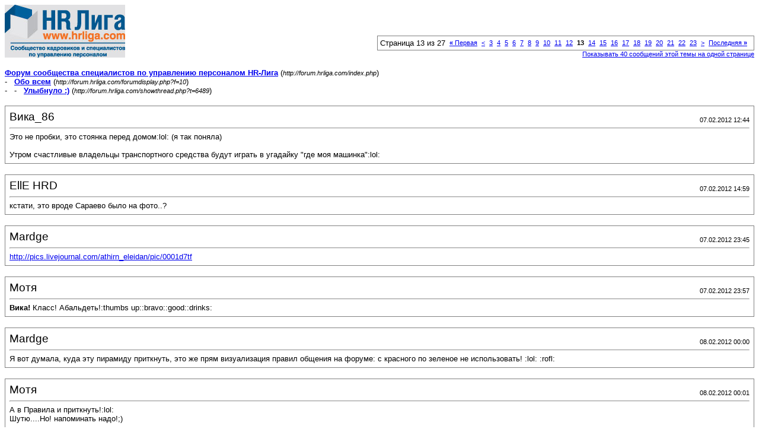

--- FILE ---
content_type: text/html; charset=windows-1251
request_url: https://forum.hrliga.com/printthread.php?s=27fc6a30c2f2179d35a51c279c4634d1&t=6489&pp=40&page=13
body_size: 23097
content:
<!DOCTYPE html PUBLIC "-//W3C//DTD XHTML 1.0 Transitional//EN" "http://www.w3.org/TR/xhtml1/DTD/xhtml1-transitional.dtd">
<html xmlns="http://www.w3.org/1999/xhtml" dir="ltr" lang="ru">
<head>
<meta http-equiv="Content-Type" content="text/html; charset=windows-1251" />
<meta name="generator" content="vBulletin 3.8.1" />
<title>Форум сообщества специалистов по управлению персоналом HR-Лига -  Улыбнуло :)</title>
<style type="text/css">
<!--
td, p, li, div
{
	font: 10pt verdana, geneva, lucida, 'lucida grande', arial, helvetica, sans-serif;
}
.smallfont
{
	font-size: 11px;
}
.tborder
{
	border: 1px solid #808080;
}
.thead
{
	background-color: #EEEEEE;
}
.page
{
	background-color: #FFFFFF;
	color: #000000;
}
-->
</style>
</head>
<body class="page">

<table cellpadding="0" cellspacing="0" border="0" width="100%">
<tr valign="bottom">
	<td><a href="http://forum.hrliga.com/"><img src="images/misc/vbulletin3_logo_white.gif" alt="Форум сообщества специалистов по управлению персоналом HR-Лига" border="0" /></a></td>
	<td align="right">
		<div class="smallfont"><div class="pagenav" align="right">
<table class="tborder" cellpadding="3" cellspacing="1" border="0">
<tr>
	<td class="vbmenu_control" style="font-weight:normal">Страница 13 из 27</td>
	<td class="alt1" nowrap="nowrap"><a rel="start" class="smallfont" href="printthread.php?s=3344b10ad1aa9b214bde99fd71c3224a&amp;t=6489&amp;pp=40" title="Первая страница - с 1 по 40 из 1,048"><strong>&laquo;</strong> Первая</a></td>
	<td class="alt1"><a rel="prev" class="smallfont" href="printthread.php?s=3344b10ad1aa9b214bde99fd71c3224a&amp;t=6489&amp;pp=40&amp;page=12" title="Предыдущая страница - с 441 по 480 из 1,048">&lt;</a></td>
	<td class="alt1"><a class="smallfont" href="printthread.php?s=3344b10ad1aa9b214bde99fd71c3224a&amp;t=6489&amp;pp=40&amp;page=3" title="с 81 по 120 из 1,048"><!---10-->3</a></td><td class="alt1"><a class="smallfont" href="printthread.php?s=3344b10ad1aa9b214bde99fd71c3224a&amp;t=6489&amp;pp=40&amp;page=4" title="с 121 по 160 из 1,048">4</a></td><td class="alt1"><a class="smallfont" href="printthread.php?s=3344b10ad1aa9b214bde99fd71c3224a&amp;t=6489&amp;pp=40&amp;page=5" title="с 161 по 200 из 1,048">5</a></td><td class="alt1"><a class="smallfont" href="printthread.php?s=3344b10ad1aa9b214bde99fd71c3224a&amp;t=6489&amp;pp=40&amp;page=6" title="с 201 по 240 из 1,048">6</a></td><td class="alt1"><a class="smallfont" href="printthread.php?s=3344b10ad1aa9b214bde99fd71c3224a&amp;t=6489&amp;pp=40&amp;page=7" title="с 241 по 280 из 1,048">7</a></td><td class="alt1"><a class="smallfont" href="printthread.php?s=3344b10ad1aa9b214bde99fd71c3224a&amp;t=6489&amp;pp=40&amp;page=8" title="с 281 по 320 из 1,048">8</a></td><td class="alt1"><a class="smallfont" href="printthread.php?s=3344b10ad1aa9b214bde99fd71c3224a&amp;t=6489&amp;pp=40&amp;page=9" title="с 321 по 360 из 1,048">9</a></td><td class="alt1"><a class="smallfont" href="printthread.php?s=3344b10ad1aa9b214bde99fd71c3224a&amp;t=6489&amp;pp=40&amp;page=10" title="с 361 по 400 из 1,048">10</a></td><td class="alt1"><a class="smallfont" href="printthread.php?s=3344b10ad1aa9b214bde99fd71c3224a&amp;t=6489&amp;pp=40&amp;page=11" title="с 401 по 440 из 1,048">11</a></td><td class="alt1"><a class="smallfont" href="printthread.php?s=3344b10ad1aa9b214bde99fd71c3224a&amp;t=6489&amp;pp=40&amp;page=12" title="с 441 по 480 из 1,048">12</a></td>	<td class="alt2"><span class="smallfont" title="Показано с 481 по 520 из 1,048."><strong>13</strong></span></td>
 <td class="alt1"><a class="smallfont" href="printthread.php?s=3344b10ad1aa9b214bde99fd71c3224a&amp;t=6489&amp;pp=40&amp;page=14" title="с 521 по 560 из 1,048">14</a></td><td class="alt1"><a class="smallfont" href="printthread.php?s=3344b10ad1aa9b214bde99fd71c3224a&amp;t=6489&amp;pp=40&amp;page=15" title="с 561 по 600 из 1,048">15</a></td><td class="alt1"><a class="smallfont" href="printthread.php?s=3344b10ad1aa9b214bde99fd71c3224a&amp;t=6489&amp;pp=40&amp;page=16" title="с 601 по 640 из 1,048">16</a></td><td class="alt1"><a class="smallfont" href="printthread.php?s=3344b10ad1aa9b214bde99fd71c3224a&amp;t=6489&amp;pp=40&amp;page=17" title="с 641 по 680 из 1,048">17</a></td><td class="alt1"><a class="smallfont" href="printthread.php?s=3344b10ad1aa9b214bde99fd71c3224a&amp;t=6489&amp;pp=40&amp;page=18" title="с 681 по 720 из 1,048">18</a></td><td class="alt1"><a class="smallfont" href="printthread.php?s=3344b10ad1aa9b214bde99fd71c3224a&amp;t=6489&amp;pp=40&amp;page=19" title="с 721 по 760 из 1,048">19</a></td><td class="alt1"><a class="smallfont" href="printthread.php?s=3344b10ad1aa9b214bde99fd71c3224a&amp;t=6489&amp;pp=40&amp;page=20" title="с 761 по 800 из 1,048">20</a></td><td class="alt1"><a class="smallfont" href="printthread.php?s=3344b10ad1aa9b214bde99fd71c3224a&amp;t=6489&amp;pp=40&amp;page=21" title="с 801 по 840 из 1,048">21</a></td><td class="alt1"><a class="smallfont" href="printthread.php?s=3344b10ad1aa9b214bde99fd71c3224a&amp;t=6489&amp;pp=40&amp;page=22" title="с 841 по 880 из 1,048">22</a></td><td class="alt1"><a class="smallfont" href="printthread.php?s=3344b10ad1aa9b214bde99fd71c3224a&amp;t=6489&amp;pp=40&amp;page=23" title="с 881 по 920 из 1,048"><!--+10-->23</a></td>
	<td class="alt1"><a rel="next" class="smallfont" href="printthread.php?s=3344b10ad1aa9b214bde99fd71c3224a&amp;t=6489&amp;pp=40&amp;page=14" title="Следующая страница - с 521 по 560 из 1,048">&gt;</a></td>
	<td class="alt1" nowrap="nowrap"><a class="smallfont" href="printthread.php?s=3344b10ad1aa9b214bde99fd71c3224a&amp;t=6489&amp;pp=40&amp;page=27" title="Последняя страница - с 1,041 по 1,048 из 1,048">Последняя <strong>&raquo;</strong></a></td>
	<td class="vbmenu_control" title="printthread.php?s=3344b10ad1aa9b214bde99fd71c3224a&amp;t=6489&amp;pp=40"><a name="PageNav"></a></td>
</tr>
</table>
</div></div>
		
		<div class="smallfont"><a href="printthread.php?s=3344b10ad1aa9b214bde99fd71c3224a&amp;t=6489&amp;pp=40">Показывать 40 сообщений этой темы на одной странице</a></div>
		
	</td>
</tr>
</table>

<br />

<div>
	<a href="http://forum.hrliga.com/index.php" accesskey="1"><strong>Форум сообщества специалистов по управлению персоналом HR-Лига</strong></a>
	(<span class="smallfont"><em>http://forum.hrliga.com/index.php</em></span>)
</div>
<div>
	- &nbsp; <a href="forumdisplay.php?f=10"><strong>Обо всем</strong></a>
	(<span class="smallfont"><em>http://forum.hrliga.com/forumdisplay.php?f=10</em></span>)
</div>
<div>
	- &nbsp; - &nbsp;  <a href="showthread.php?t=6489" accesskey="3"><strong>Улыбнуло :)</strong></a>
	(<span class="smallfont"><em>http://forum.hrliga.com/showthread.php?t=6489</em></span>)
</div>

<br />

<table class="tborder" cellpadding="6" cellspacing="1" border="0" width="100%">
<tr>
	<td class="page">

		<table cellpadding="0" cellspacing="0" border="0" width="100%">
		<tr valign="bottom">
			<td style="font-size:14pt">Вика_86</td>
			<td class="smallfont" align="right">07.02.2012 12:44</td>
		</tr>
		</table>

		<hr />

		
		

		<div>Это не пробки, это стоянка перед домом:lol: (я так поняла)<br />
 <br />
Утром счастливые владельцы транспортного средства будут играть в угадайку &quot;где моя машинка&quot;:lol:</div>
	</td>
</tr>
</table>
<br /><table class="tborder" cellpadding="6" cellspacing="1" border="0" width="100%">
<tr>
	<td class="page">

		<table cellpadding="0" cellspacing="0" border="0" width="100%">
		<tr valign="bottom">
			<td style="font-size:14pt">EllE HRD</td>
			<td class="smallfont" align="right">07.02.2012 14:59</td>
		</tr>
		</table>

		<hr />

		
		

		<div>кстати, это вроде Сараево было на фото..?</div>
	</td>
</tr>
</table>
<br /><table class="tborder" cellpadding="6" cellspacing="1" border="0" width="100%">
<tr>
	<td class="page">

		<table cellpadding="0" cellspacing="0" border="0" width="100%">
		<tr valign="bottom">
			<td style="font-size:14pt">Mardge</td>
			<td class="smallfont" align="right">07.02.2012 23:45</td>
		</tr>
		</table>

		<hr />

		
		

		<div><a href="http://pics.livejournal.com/athirn_eleidan/pic/0001d7tf" target="_blank">http://pics.livejournal.com/athirn_eleidan/pic/0001d7tf</a></div>
	</td>
</tr>
</table>
<br /><table class="tborder" cellpadding="6" cellspacing="1" border="0" width="100%">
<tr>
	<td class="page">

		<table cellpadding="0" cellspacing="0" border="0" width="100%">
		<tr valign="bottom">
			<td style="font-size:14pt">Мотя</td>
			<td class="smallfont" align="right">07.02.2012 23:57</td>
		</tr>
		</table>

		<hr />

		
		

		<div><b>Вика!</b> Класс! Абальдеть!:thumbs up::bravo::good::drinks:</div>
	</td>
</tr>
</table>
<br /><table class="tborder" cellpadding="6" cellspacing="1" border="0" width="100%">
<tr>
	<td class="page">

		<table cellpadding="0" cellspacing="0" border="0" width="100%">
		<tr valign="bottom">
			<td style="font-size:14pt">Mardge</td>
			<td class="smallfont" align="right">08.02.2012 00:00</td>
		</tr>
		</table>

		<hr />

		
		

		<div>Я вот думала, куда эту пирамиду приткнуть, это же прям визуализация правил общения на форуме: с красного по зеленое не использовать! :lol: :rofl:</div>
	</td>
</tr>
</table>
<br /><table class="tborder" cellpadding="6" cellspacing="1" border="0" width="100%">
<tr>
	<td class="page">

		<table cellpadding="0" cellspacing="0" border="0" width="100%">
		<tr valign="bottom">
			<td style="font-size:14pt">Мотя</td>
			<td class="smallfont" align="right">08.02.2012 00:01</td>
		</tr>
		</table>

		<hr />

		
		

		<div>А в Правила и приткнуть!:lol:<br />
Шутю....Но! напоминать надо!;)</div>
	</td>
</tr>
</table>
<br /><table class="tborder" cellpadding="6" cellspacing="1" border="0" width="100%">
<tr>
	<td class="page">

		<table cellpadding="0" cellspacing="0" border="0" width="100%">
		<tr valign="bottom">
			<td style="font-size:14pt">staffhr</td>
			<td class="smallfont" align="right">08.02.2012 12:34</td>
		</tr>
		</table>

		<hr />

		
		

		<div>Читаю сегодня в трудовой книжке - &quot;Принята на должность <b><i>ночника</i></b>-розпиловщика&quot;<br />
Это же как же ее бедненькую раскорячило, что дала себя принять на должность прикроватной лампочки....:thumbs up:</div>
	</td>
</tr>
</table>
<br /><table class="tborder" cellpadding="6" cellspacing="1" border="0" width="100%">
<tr>
	<td class="page">

		<table cellpadding="0" cellspacing="0" border="0" width="100%">
		<tr valign="bottom">
			<td style="font-size:14pt">Мотя</td>
			<td class="smallfont" align="right">08.02.2012 12:51</td>
		</tr>
		</table>

		<hr />

		
		

		<div><div style="margin:20px; margin-top:5px; ">
	<div class="smallfont" style="margin-bottom:2px">Цитата:</div>
	<table cellpadding="6" cellspacing="0" border="0" width="100%">
	<tr>
		<td class="alt2">
			<hr />
			
				<div>
					Сообщение от <strong>staffhr</strong>
					(Сообщение 164108)
				</div>
				<div style="font-style:italic">  дала себя принять на должность прикроватной лампочки....:thumbs up:</div>
			
			<hr />
		</td>
	</tr>
	</table>
</div>....да еще и распиливаться....:D<br />
*****<br />
Улыбнуло))))<br />
<div align="center"><a href="http://cs5558.vk.com/u82370389/-14/x_c633f2ac.jpg" target="_blank">http://cs5558.vk.com/u82370389/-14/x_c633f2ac.jpg</a><br />
</div></div>
	</td>
</tr>
</table>
<br /><table class="tborder" cellpadding="6" cellspacing="1" border="0" width="100%">
<tr>
	<td class="page">

		<table cellpadding="0" cellspacing="0" border="0" width="100%">
		<tr valign="bottom">
			<td style="font-size:14pt">Trishka</td>
			<td class="smallfont" align="right">08.02.2012 14:45</td>
		</tr>
		</table>

		<hr />

		
		

		<div>Ой, не могу :ps: <br />
<div style="margin:20px; margin-top:5px; ">
	<div class="smallfont" style="margin-bottom:2px">Цитата:</div>
	<table cellpadding="6" cellspacing="0" border="0" width="100%">
	<tr>
		<td class="alt2">
			<hr />
			
				В Минске 42 женщины, уличенные в занятии проституцией, по решению судов направлены на принудительные работы, в том числе на уборку городских улиц от снега. Об  этом со ссылкой на начальника управления по наркоконтролю и  противодействию торговле людьми ГУВД Константина Ляшкевича сообщило  государственное агентство <a href="http://news.21.by/regional-news/2012/02/08/460780.html" target="_blank">&quot;</a>Минск-новости&quot;.
			
			<hr />
		</td>
	</tr>
	</table>
</div>Вот это я понимаю: управление трудовыми резервами :thumbs up:</div>
	</td>
</tr>
</table>
<br /><table class="tborder" cellpadding="6" cellspacing="1" border="0" width="100%">
<tr>
	<td class="page">

		<table cellpadding="0" cellspacing="0" border="0" width="100%">
		<tr valign="bottom">
			<td style="font-size:14pt">Мотя</td>
			<td class="smallfont" align="right">08.02.2012 14:47</td>
		</tr>
		</table>

		<hr />

		
		

		<div>:thumbs up:От до чего уровень проституции дошел в братской стране!:D:good::lol:</div>
	</td>
</tr>
</table>
<br /><table class="tborder" cellpadding="6" cellspacing="1" border="0" width="100%">
<tr>
	<td class="page">

		<table cellpadding="0" cellspacing="0" border="0" width="100%">
		<tr valign="bottom">
			<td style="font-size:14pt">Шутюр баад</td>
			<td class="smallfont" align="right">08.02.2012 16:25</td>
		</tr>
		</table>

		<hr />

		
		

		<div>Сегодня утром градусник постучался в окно и попросился домой:lol:<br />
<br />
Славик... давай поспорим на ящик хеннесси что проституки в Киеве к Евро  2012 быстрее выучат английский язык, чем мусора из вашего управления.<br />
<br />
Отказ в выдаче кредита (райфайзен)<br />
Т.к. у вас нет городского  стационарного телефона, мы не может быть уверены в вашей платеже  способности, поэтому кредит вам не одобряем...<br />
И это приналичии  оборудования стоимостью более 1млн.р., земельного участка. +  собственного дома + стабильный ПОДТВЕРЖДЕННЫЙ ДОХОД<br />
Ответ:  уважаемы сотрудники банка, бля на дворе 21 век, какой нахуй ебаный  телефон, вы что, в случае если я решу съебаться с деньгами, будете  искать меня по телефонному проводу как по нитке...<br />
сука, сижу и  истерично рыдаю....))))<br />
<br />
работаю в компании по продаже горно-шахтного и бурового оборудования.  шеф отжог: звонит его телефон, а номер вообще внутренний, т.е. по идеи  позвонить могут только &quot;свои&quot;. он берет трубку и говорил: -Посольство  Кении. а там: -ой, извините... и кладут трубку...</div>
	</td>
</tr>
</table>
<br /><table class="tborder" cellpadding="6" cellspacing="1" border="0" width="100%">
<tr>
	<td class="page">

		<table cellpadding="0" cellspacing="0" border="0" width="100%">
		<tr valign="bottom">
			<td style="font-size:14pt">Мотя</td>
			<td class="smallfont" align="right">08.02.2012 16:26</td>
		</tr>
		</table>

		<hr />

		
		

		<div>:smml2:ШО? Лопнул?:reverie:</div>
	</td>
</tr>
</table>
<br /><table class="tborder" cellpadding="6" cellspacing="1" border="0" width="100%">
<tr>
	<td class="page">

		<table cellpadding="0" cellspacing="0" border="0" width="100%">
		<tr valign="bottom">
			<td style="font-size:14pt">Шутюр баад</td>
			<td class="smallfont" align="right">09.02.2012 12:42</td>
		</tr>
		</table>

		<hr />

		
		

		<div>#AA-211059 													 	xxx: К нам вчера садрудник пришол, 1й день на работу  на должность прогера.<br />
xxx: Сначало ему не нашли компа, в итоге пол  дня освобождали бывшый ноут ГенДира который громко ругался и возмущался.<br />
ххх:  Потом тянули к нему сеть, в итоге она упала, и деректор ходил ее  чинить, выковыривая с помошью ножа из гипсокортона свичь, потом  задолбался взял топор.<br />
ххх: Парнишка сидел с ахуевшими глазами.<br />
ххх:  Сегодня позвонил сказал не хочет у нас работать = )<br />
<br />
Каждый человек рано или поздно задается одним и тем же вопросом &quot;А нах//////  я вообще хожу на эту работу???&quot;<br />
Философия жизни.<br />
<br />
Я инженер. На предприятии электронный документоооборот.<br />
После  взникшей проблемы, в заявке начальник написал: Прошу теснее  взаимодействовать с менеджерами по заявкам.<br />
Пообщался с менедером...  девочка... утром уехал от неё...<br />
Вот думаю, отписать в заявке  &quot;контакт налажен, менеджеры довольны&quot;? Или я не так понял указание?</div>
	</td>
</tr>
</table>
<br /><table class="tborder" cellpadding="6" cellspacing="1" border="0" width="100%">
<tr>
	<td class="page">

		<table cellpadding="0" cellspacing="0" border="0" width="100%">
		<tr valign="bottom">
			<td style="font-size:14pt">Mardge</td>
			<td class="smallfont" align="right">09.02.2012 21:00</td>
		</tr>
		</table>

		<hr />

		
			<div><strong>Расширение жилплощади :)</strong><br />&nbsp;</div>
		
		

		<div><a href="http://imagestun.com/images/2011/tkvj1d84aa.jpg" target="_blank">http://imagestun.com/images/2011/tkvj1d84aa.jpg</a><br />
<br />
<a href="http://imagestun.com/images/2011/6bnt11mzvk.jpg" target="_blank">http://imagestun.com/images/2011/6bnt11mzvk.jpg</a><br />
<br />
<a href="http://imagestun.com/images/2011/ov4g1wxcf4.jpg" target="_blank">http://imagestun.com/images/2011/ov4g1wxcf4.jpg</a><br />
<br />
И самая оригинальная пристройка: :D<br />
<br />
<a href="http://imagestun.com/images/2011/2d6uozrmuu.jpg" target="_blank">http://imagestun.com/images/2011/2d6uozrmuu.jpg</a></div>
	</td>
</tr>
</table>
<br /><table class="tborder" cellpadding="6" cellspacing="1" border="0" width="100%">
<tr>
	<td class="page">

		<table cellpadding="0" cellspacing="0" border="0" width="100%">
		<tr valign="bottom">
			<td style="font-size:14pt">Мотя</td>
			<td class="smallfont" align="right">09.02.2012 21:04</td>
		</tr>
		</table>

		<hr />

		
		

		<div>:thumbs up::good:<br />
Класс!:bravo:<br />
Да-а-а..надо самой подумать: как бы нам на <b>седьмом</b> этаже расшириться...:dont know::reverie::D</div>
	</td>
</tr>
</table>
<br /><table class="tborder" cellpadding="6" cellspacing="1" border="0" width="100%">
<tr>
	<td class="page">

		<table cellpadding="0" cellspacing="0" border="0" width="100%">
		<tr valign="bottom">
			<td style="font-size:14pt">Mardge</td>
			<td class="smallfont" align="right">09.02.2012 21:15</td>
		</tr>
		</table>

		<hr />

		
		

		<div><div style="margin:20px; margin-top:5px; ">
	<div class="smallfont" style="margin-bottom:2px">Цитата:</div>
	<table cellpadding="6" cellspacing="0" border="0" width="100%">
	<tr>
		<td class="alt2">
			<hr />
			
				<div>
					Сообщение от <strong>Мотя</strong>
					
				</div>
				<div style="font-style:italic">как бы нам на седьмом этаже расшириться...</div>
			
			<hr />
		</td>
	</tr>
	</table>
</div>Предлагаю еще такой вариант рассмотреть:<br />
<a href="http://imagestun.com/images/2011/38xuarnucw.gif" target="_blank">http://imagestun.com/images/2011/38xuarnucw.gif</a></div>
	</td>
</tr>
</table>
<br /><table class="tborder" cellpadding="6" cellspacing="1" border="0" width="100%">
<tr>
	<td class="page">

		<table cellpadding="0" cellspacing="0" border="0" width="100%">
		<tr valign="bottom">
			<td style="font-size:14pt">Мотя</td>
			<td class="smallfont" align="right">09.02.2012 22:05</td>
		</tr>
		</table>

		<hr />

		
		

		<div>О, класс!:thumbs up:<b>Вика</b>, ты - прирожденный проектировщик!:lol:<br />
Очч удобный вариант для проверяющих!:bravo:<br />
Не хочется же бегать по конторам, составлять проект, утверждать его, регистрировать, брать разрешение во всех этих организациях...их столько - что уму непостижимо...скорей всего - придется делать самострой:redface:-нелегал...:D<br />
А так - глянул :dq:- идут - быстренько на кнопочку компа нажал и все сооружение &quot;уехало&quot; вовнутрь.:good:<br />
Только..немного смущает, что сие сооружение без подпора...:reverie:будет ли он держаться или..упадет на голову проверяющим?:lol:</div>
	</td>
</tr>
</table>
<br /><table class="tborder" cellpadding="6" cellspacing="1" border="0" width="100%">
<tr>
	<td class="page">

		<table cellpadding="0" cellspacing="0" border="0" width="100%">
		<tr valign="bottom">
			<td style="font-size:14pt">Шутюр баад</td>
			<td class="smallfont" align="right">10.02.2012 16:20</td>
		</tr>
		</table>

		<hr />

		
		

		<div>#AA-211221                                                          Работаю с транспортными компаниями, возим грузы по  стране. Общаюсь со всякими разными людьми, но одна девушка, иногда  ошибаясь окном в асе, меня периодически радует своими перлами. Вот один  из последних. <br />
Я - это я(Михаил), Л- девушка, Лена.<br />
<br />
Я: Лена,  доброе утро, как там у нас с машинкой на Казань?<br />
Л: Азигунгарунгэээ  унгазиииигунга.<br />
<br />
Заинтригован, жду, что будет дальше.<br />
<br />
Л:  Юляяяя, мне сегодня 34 года!!! Епрст, я старый плавучий чемодан, а сплю с  детьми. Прикинь, я в первый раз когда &quot;это самое&quot;, это было 20 ЛЕТ  НАЗАД!!!Женьке было 3 года, а Диману ваабще 2. Ужоснах!!! Меня  посадют!!!<br />
<br />
Л: так что сегодня у меня юбилей - 20 лет группе  &quot;Шпильки&quot;Я бы даже сказала &quot;Шпильки-Вильки&quot;!!! Ухахах!!! У мну шампусик и  фрукты,директор уехал, седня не будет его!!! Эгегей, где стриптизеры, у  меня есть машинное масло, ща обмажу всех и счета-фактуры буду им в  трусы пихать!!! Логисты рулят, епта!!!<br />
<br />
Л: Ты там уснула штоль,  аллеееее...Ююююль<br />
<br />
Я: Ээээ, Лена, с Днем рождения, конечно,....<br />
<br />
Л:  Ойййй, Михаил, извиняюсь, не Вам.<br />
<br />
Л: Хотя, собственно, почему бы  и не Вам? Вы шампанское пьете?<br />
<br />
Я: Нууу...да)))<br />
<br />
Л: Вода,  провода, Джигурда, Фарада, приезжайте. Заодно документы заберете на  оплату,меня ваш курьер тупой задрал в шишку.<br />
<br />
Л: А, машинка на  Казань есть, кстати.<br />
<br />
Походу поеду знакомиться сегодня)))<br />
<br />
<br />
Перед корпаротивом в офиссе, шеф подслушал разговор сотрудников в  курилке. Речь шла о заказе девушек которые исполнят минет, за  определенную сумму.... узнав о цене, шеф возмутился... Его слова :За  такие деньги, я сам у себя ....... Господа, мы деньги собрали! Как  теперь объявить шефу?!</div>
	</td>
</tr>
</table>
<br /><table class="tborder" cellpadding="6" cellspacing="1" border="0" width="100%">
<tr>
	<td class="page">

		<table cellpadding="0" cellspacing="0" border="0" width="100%">
		<tr valign="bottom">
			<td style="font-size:14pt">Мотя</td>
			<td class="smallfont" align="right">10.02.2012 22:30</td>
		</tr>
		</table>

		<hr />

		
			<div><strong>Прогресс дошел до самых отсталых слоев населения))))</strong><br />&nbsp;</div>
		
		

		<div><div align="center"><a href="http://cs11127.vk.com/u48385527/-14/x_d5663508.jpg" target="_blank">http://cs11127.vk.com/u48385527/-14/x_d5663508.jpg</a><br />
</div></div>
	</td>
</tr>
</table>
<br /><table class="tborder" cellpadding="6" cellspacing="1" border="0" width="100%">
<tr>
	<td class="page">

		<table cellpadding="0" cellspacing="0" border="0" width="100%">
		<tr valign="bottom">
			<td style="font-size:14pt">Мотя</td>
			<td class="smallfont" align="right">12.02.2012 10:54</td>
		</tr>
		</table>

		<hr />

		
			<div><strong>Придумали, наконец, как ответственный за перданные будет защищать эти данные)))</strong><br />&nbsp;</div>
		
		

		<div><a href="http://cs11127.vk.com/u48385527/-14/p_8fbe19c5.jpg" target="_blank">http://cs11127.vk.com/u48385527/-14/p_8fbe19c5.jpg</a> <a href="http://cs11127.vk.com/u48385527/-14/p_d750eda6.jpg" target="_blank">http://cs11127.vk.com/u48385527/-14/p_d750eda6.jpg</a><br />
<br />
Теперь, наконец, из шкафа мона вылезти....:lol::smls10::er::pp:</div>
	</td>
</tr>
</table>
<br /><table class="tborder" cellpadding="6" cellspacing="1" border="0" width="100%">
<tr>
	<td class="page">

		<table cellpadding="0" cellspacing="0" border="0" width="100%">
		<tr valign="bottom">
			<td style="font-size:14pt">Мотя</td>
			<td class="smallfont" align="right">14.02.2012 20:34</td>
		</tr>
		</table>

		<hr />

		
			<div><strong>Самый короткий разговор с ГАИ))) &quot;Я йду додому&quot;))</strong><br />&nbsp;</div>
		
		

		<div>:D<br />
<br />
<a href="http://www.youtube.com/watch?v=gY-x2b9J5Ws&amp;feature=player_embedded" target="_blank">http://www.youtube.com/watch?v=gY-x2...layer_embedded</a><br />
:lol:<br />
И безграмотный даец:<br />
<a href="http://www.youtube.com/watch?v=Kd2aVih3j88&amp;NR=1&amp;feature=endscreen:good:" target="_blank">http://www.youtube.com/watch?v=Kd2aV...ndscreen:good:</a></div>
	</td>
</tr>
</table>
<br /><table class="tborder" cellpadding="6" cellspacing="1" border="0" width="100%">
<tr>
	<td class="page">

		<table cellpadding="0" cellspacing="0" border="0" width="100%">
		<tr valign="bottom">
			<td style="font-size:14pt">Inka</td>
			<td class="smallfont" align="right">17.02.2012 18:07</td>
		</tr>
		</table>

		<hr />

		
		

		<div><a href="http://s018.radikal.ru/i517/1202/78/d96e1b5c8c7a.jpg" target="_blank">http://s018.radikal.ru/i517/1202/78/d96e1b5c8c7a.jpg</a><br />
<br />
<a href="http://www.imagehost.ru/data/9394/medium/AK5.jpg" target="_blank">http://www.imagehost.ru/data/9394/medium/AK5.jpg</a></div>
	</td>
</tr>
</table>
<br /><table class="tborder" cellpadding="6" cellspacing="1" border="0" width="100%">
<tr>
	<td class="page">

		<table cellpadding="0" cellspacing="0" border="0" width="100%">
		<tr valign="bottom">
			<td style="font-size:14pt">Мотя</td>
			<td class="smallfont" align="right">17.02.2012 19:22</td>
		</tr>
		</table>

		<hr />

		
		

		<div>:thumbs up:<br />
О-о-о-о!<br />
Это подойдет для тех,<a href="http://forum.hrliga.com/showthread.php?p=165404#post165404" target="_blank"> кто ищет таланты:</a><br />
<div style="margin:20px; margin-top:5px; ">
	<div class="smallfont" style="margin-bottom:2px">Цитата:</div>
	<table cellpadding="6" cellspacing="0" border="0" width="100%">
	<tr>
		<td class="alt2">
			<hr />
			
				с таким подходом можно долго и нудно искать таланты, так никогда и не найдя:bravo:
			
			<hr />
		</td>
	</tr>
	</table>
</div>:dance2::yahoo:<br />
<br />
*****<br />
<br />
Умора, да и только:)<br />
<br />
<a href="http://cs5489.vk.com/u48385527/-14/x_8dfa494d.jpg" target="_blank">http://cs5489.vk.com/u48385527/-14/x_8dfa494d.jpg</a><br />
<br />
<br />
Задача из учебника по математики 5 класс: <br />
&quot;Проезжая мимо поста  ДПС ГИБДД со скоростью 105 км\ч, владелец автомобиля марки Ока не  остановился по сигналу сотрудника инспекции. Уже через 2 минуты после  этого возмущенный инспектор мчался за ним на мотоцикле марки BMW , но,  развив скорость около 210 км\ч , не заметил, как обогнал нарушителя .  Через 10 минут после этого он осознав свою ошибку развернулся и, снизив  скорость до 15 км\ч поехал ему навстречу. Через какое время после  разворота инспектор повстречает Оку?&quot;<br />
У меня только 2 вопроса по это задаче:<br />
1. Что курили авторы учебника?<br />
2. Сколько денег водитель Оки отдаст инспектору ДПС?</div>
	</td>
</tr>
</table>
<br /><table class="tborder" cellpadding="6" cellspacing="1" border="0" width="100%">
<tr>
	<td class="page">

		<table cellpadding="0" cellspacing="0" border="0" width="100%">
		<tr valign="bottom">
			<td style="font-size:14pt">katsol</td>
			<td class="smallfont" align="right">20.02.2012 10:24</td>
		</tr>
		</table>

		<hr />

		
		

		<div><div style="margin:20px; margin-top:5px; ">
	<div class="smallfont" style="margin-bottom:2px">Цитата:</div>
	<table cellpadding="6" cellspacing="0" border="0" width="100%">
	<tr>
		<td class="alt2">
			<hr />
			
				<div>
					Сообщение от <strong>Мотя</strong>
					(Сообщение 165545)
				</div>
				<div style="font-style:italic">Через 10 минут после обгона он осознав свою ошибку развернулся и, снизив  скорость до 45 км\ч поехал ему навстречу.</div>
			
			<hr />
		</td>
	</tr>
	</table>
</div>Мотя, :bravo::thumbs up::D<br />
У меня ещё вопрос!<br />
Насколько тормознутый инспектор ГИБДД, если он осознал свою ошибку только через 10 минут после обгона? (то есть обгон он зафиксировал и ещё десять минут пилил на мотоцикле, пока до него не дошло :rofl:)<br />
P.S. Ответ в задаче, у меня получился - 20 минут. А если бы инспектор был поумнее, то решил бы дело за три минуты. Теперь ещё вопросы: сколько казённого бензина растранжирил инспектор и сколько других правонарушителей спокойненько себе проехались, пока инспектор мотался туда-сюда?  :D</div>
	</td>
</tr>
</table>
<br /><table class="tborder" cellpadding="6" cellspacing="1" border="0" width="100%">
<tr>
	<td class="page">

		<table cellpadding="0" cellspacing="0" border="0" width="100%">
		<tr valign="bottom">
			<td style="font-size:14pt">Мотя</td>
			<td class="smallfont" align="right">20.02.2012 10:55</td>
		</tr>
		</table>

		<hr />

		
		

		<div><div style="margin:20px; margin-top:5px; ">
	<div class="smallfont" style="margin-bottom:2px">Цитата:</div>
	<table cellpadding="6" cellspacing="0" border="0" width="100%">
	<tr>
		<td class="alt2">
			<hr />
			
				<div>
					Сообщение от <strong>katsol</strong>
					(Сообщение 165702)
				</div>
				<div style="font-style:italic">Насколько тормознутый инспектор ГИБДД, если он осознал свою ошибку только через 10 минут после обгона?</div>
			
			<hr />
		</td>
	</tr>
	</table>
</div>Да,<b> Катюша,</b> я тоже с этого смеялась до неприличия и просто все это мысленно представила. и....живот порвала....:lol::rofl:<br />
И именно по причине тормознутости гайца, описанного в задаче, вопрос:<br />
<div style="margin:20px; margin-top:5px; ">
	<div class="smallfont" style="margin-bottom:2px">Цитата:</div>
	<table cellpadding="6" cellspacing="0" border="0" width="100%">
	<tr>
		<td class="alt2">
			<hr />
			
				<div>
					Сообщение от <strong>Мотя</strong>
					(Сообщение 165545)
				</div>
				<div style="font-style:italic">1. Что курили авторы учебника?</div>
			
			<hr />
		</td>
	</tr>
	</table>
</div> - остается открытым!:D</div>
	</td>
</tr>
</table>
<br /><table class="tborder" cellpadding="6" cellspacing="1" border="0" width="100%">
<tr>
	<td class="page">

		<table cellpadding="0" cellspacing="0" border="0" width="100%">
		<tr valign="bottom">
			<td style="font-size:14pt">Mardge</td>
			<td class="smallfont" align="right">27.02.2012 18:34</td>
		</tr>
		</table>

		<hr />

		
		

		<div><div style="margin:20px; margin-top:5px; ">
	<div class="smallfont" style="margin-bottom:2px">Цитата:</div>
	<table cellpadding="6" cellspacing="0" border="0" width="100%">
	<tr>
		<td class="alt2">
			<hr />
			
				<div>
					Сообщение от <strong>Mardge</strong>
					(Сообщение 164303)
				</div>
				<div style="font-style:italic">И самая оригинальная пристройка: :D</div>
			
			<hr />
		</td>
	</tr>
	</table>
</div>Пожалуй, это - еще оригинальнее:<br />
<br />
<a href="http://img.leprosorium.com/1388202" target="_blank">http://img.leprosorium.com/1388202</a></div>
	</td>
</tr>
</table>
<br /><table class="tborder" cellpadding="6" cellspacing="1" border="0" width="100%">
<tr>
	<td class="page">

		<table cellpadding="0" cellspacing="0" border="0" width="100%">
		<tr valign="bottom">
			<td style="font-size:14pt">Мотя</td>
			<td class="smallfont" align="right">04.03.2012 11:04</td>
		</tr>
		</table>

		<hr />

		
			<div><strong>Прекрасное предложение)))</strong><br />&nbsp;</div>
		
		

		<div><div align="center"><div align="left">Для тех, кто любит выпить чашку кофе, не отрываясь от компьютера - два в одном: и клавиатура не запачкается и кофе - под рукой...<br />
</div><br />
<br />
<a href="http://cs9624.userapi.com/u48385527/-14/x_d1ffee73.jpg" target="_blank">http://cs9624.userapi.com/u48385527/-14/x_d1ffee73.jpg</a><br />
</div></div>
	</td>
</tr>
</table>
<br /><table class="tborder" cellpadding="6" cellspacing="1" border="0" width="100%">
<tr>
	<td class="page">

		<table cellpadding="0" cellspacing="0" border="0" width="100%">
		<tr valign="bottom">
			<td style="font-size:14pt">Мрія</td>
			<td class="smallfont" align="right">05.03.2012 12:48</td>
		</tr>
		</table>

		<hr />

		
		

		<div>Может и баян, но я лично услышала анекдот на днях<br />
<br />
Два менеджера по персоналу опытный и стажёр сидят в офисе и обсуждают<br />
дела. Молодой достает огромную пачку резюме, штук 300: <br />
&quot;Мы должны просмотреть их все, чтобы подобрать кандидатов на эту вакансию&quot;. <br />
Опытный хладнокровно берет у него пачку, делит ее пополам, одну часть на стол, вторую в шреддер. <br />
У молодого глаза по пятаку: &quot;А как же претенденты?!&quot;<br />
Опытный невозмутимо: &quot;А зачем нам неудачники?&quot;<br />
<br />
:lol::lol:</div>
	</td>
</tr>
</table>
<br /><table class="tborder" cellpadding="6" cellspacing="1" border="0" width="100%">
<tr>
	<td class="page">

		<table cellpadding="0" cellspacing="0" border="0" width="100%">
		<tr valign="bottom">
			<td style="font-size:14pt">Trishka</td>
			<td class="smallfont" align="right">06.03.2012 17:41</td>
		</tr>
		</table>

		<hr />

		
		

		<div><b><font size="3">Дневник сторожа садоводческого товарищества... <br />
</font></b> <br />
<b>15.05</b><br />
Председатель предложил мне, раз уж я все равно здесь все время живу, подработать сторожем. Подумал. Согласился.<br />
<b>16.05</b><br />
Осмотрел вверенные участки. Определил, где что растет. Неподалеку от  участков, где растет редиска и лук, поставил несколько водочных бутылок с  намешанным слабительным.<br />
<b>18.05</b><br />
На участки равномерным слоем внесено много органического удобрения.<br />
<b>20.05</b><br />
Бутылки больше никто не трогает, овощи пока тоже.<br />
<b>21.05</b><br />
Развесил объявления, что редис будут проверять на излишек радиации. Некоторые корнеплоды раскрасил светящейся краской.<br />
<b>23.05</b><br />
В местной пивной с наслаждением слушал рассуждения о том, что &quot;Утес&quot;  расположили на месте заброшенного ядерного могильника. Влез в разговор и  наплел, что там еще и нечистая сила водится.<br />
<b>25.05</b><br />
Пошел к отцу Спиридону. Он отнесся с пониманием и в очередной проповеди  коснулся темы, как уберечь себя при встрече с нечистой силой.<br />
<b>28.05</b><br />
Закончился учебный год. Пошел к учителю и одолжил у него скелет, все равно пока каникулы, он простаивает.<br />
<b>29.05</b><br />
Приладил скелет вместе с сиреной на земляничной грядке нашего казначея.<br />
<b>30.05</b><br />
Устройство сработало. Вор забрался на макушку тридцатиметровой груши,  куда отродясь никто не забирался и наотрез отказывается спускаться.<br />
<b>3.06</b><br />
Приехал казначей, я ему обрисовал ситуацию. Он наотрез отказался пилить  верхушку груши, это у него самое высокое дерево, а палки туда не  долетают, высоковато, поэтому сбить страдальца не удается. Надо  подумать, как быть.<br />
<b>6.06</b><br />
Предупредил сидельца, что этой ночью будет полнолуние и на охоту выйдут оборотни. Все равно не слезает. Ну-ну...<br />
<b>6.06 ночью.</b><br />
Раскрасил своего песика наподобие собачки Баскервилей и выпустил на  казначейский участок. Блин, этому бы типу в цирке выступать, а не по  участкам шарить, никогда не видел таких прыжков и сальто.<br />
<b>13.06</b><br />
Неделю нет посетителей. Старушки, идущие в кладбищенскую часовню  опасливо крестятся. Приходили учитель и о. Спиридон, выпили, потом долго  рассуждали о пользе и вреде суеверий.<br />
<b>16.06</b><br />
На участке Марьи Петровны сперли капусту и морковь. Щи, что ли, варить собрались?<br />
<b>17.06</b><br />
В заброшенном доме на том конце села, оказывается, обосновались бомжи.  Взял у жены поношенный парик, все равно он ей больше не нужен.<br />
<b>18.06</b><br />
Надел парик и костюм, одолженный у пугала с участка Николая Сергеевича,  выпил с бомжами и рассказал, что здесь небезопасно, нечисть водится,  люди пропадают. Сделал вид что уснул, дождался, пока они уйдут, потом  бросил кости от бараньей грудной клетки, парик и все залил тремя литрами  свежей крови со скотобойни.<br />
<b>19.06</b><br />
Приходил участковый, интересовался, не я ли напугал бомжей. Я  поинтересовался, в чем дело, он ответил, что поджидал их утром, чтобы  проверить документы, но они зашли в избушку, тут же с воплями выскочили и  дали такого драла, что он на мотоцикле не смог их догнать. Я ему  сказал, что не в курсе.<br />
<b>23.06</b><br />
У Маришки из промтоварного одолжил манекены, пылящиеся у нее на складе и развесил по вишням и абрикосам.<br />
<b>24.06</b><br />
Старушки на базаре рассказывают, что в &quot;Утесе&quot; завелась секта  сатанистов, и что эти сатанисты по ночам проводят ритуальные казни.  Кстати, на базаре почему-то нет в продаже ни вишен, ни абрикосов. Почему  бы это?<br />
<b>30.06</b><br />
Приехал Павлик с дружбанами, привез обещанную маску. Если бы я не знал,  что ему заказал, непременно бы обиде... испугался. Он говорит, что  выбрал самую добрую, а в темноте она еще страшнее, потому как светится.  Выпил с ними.<br />
<b>1-3.07</b><br />
Пока брат здесь, патрулирую участки в маске и его рокерском рогатом  шлеме. Местные старушки говорят, что в &quot;Утесе&quot; разгуливает сам Сатана и  наседают на Спиридона и участкового, чтобы те приняли меры. Откуда они  знают, что здесь творится, если они такие уж законопослушные?<br />
<b>4.07</b><br />
Проводил Павлика.<br />
<b>7.07</b><br />
Поправился после проводов Павлика. Обнаружил, что все эти дни не кормил  Полкана. Бедненький. Выпустил его вечером на поиски съестного.<br />
<b>8.07</b><br />
Никогда не думал, что человек может забраться на гладкую кирпичную стену  на высоту второго этажа. Оказалось - может. Висит спиной вниз,  ухватившись руками и ногами за карниз. Сначала, наверное вопил благим  матом, потом охрип (всезнающие старушки жаловались Спиридону, что я  привечаю призраков, а они потом всю ночь орут). Полкан внизу  меланхолично дожевывает второй ботинок, и грустно так смотрит на филей  скалолаза. Я ему кричу: &quot;Дуралей, бросай, что там у тебя съестного&quot;, а  тот отвечает, что съестного ничего нет, он только два ириса успел  срезать, вон они валяются.<br />
<b>9.07</b><br />
Дождался приезда хозяина, а у скалолаза опять прорезался голос. Приманил  Полкана куском колбасы, он с великой неохотой оставил свою законную  добычу. Хозяин заставил альпиниста рыть погреб, как он сказал, в  компенсацию за сидение на верхотуре. Между рытьем погреба и продолжением  знакомства с моим песиком цветовод-любитель выбрал погреб.<br />
<b>12.07</b><br />
На участки опять потянулись посторонние. Договорился с владельцами  участков, что они по ночам будут держать все ворота и калитки закрытыми,  а выполотые сорняки складывать на дороге.<br />
<b>13.07</b><br />
За пузырь самогона одолжил у деревенского козопаса на неделю его  подопечных. Два часа занимался тем, что прикручивал к козьим рогам  пентаграммы.<br />
<b>20.07</b><br />
Вернул козопасу изрядно пополневшее стадо. Козлы благополучно сожрали  все сорняки. Когда пятнадцатого ночью какие-то уроды на грузовике  попытались наведаться по огурцы, дорогу им преградил козел Михей, черный  и с метровыми рогами. Сборщики урожая рванули от него, как от черта  задним ходом, на выезде врезались задом в гнилую сливу, а потом  помчались к Спиридону с просьбой избавить их от лукавого. Тот не будь  дурак, исповедь принял, а епитимью наложил такую - покаяться во всем  перед участковым. В результате о. Спиридон получил благодарность, я -  несколько бутылок водки от нашего старшины, а воришки - минимальные  сроки. За добровольную явку. Старушки говорят, что &quot;Утес&quot; расположен на  Лысой горе, и сейчас тут как раз идет шабаш.<br />
<b>24.07</b><br />
На восемнадцати джипах приехал на свою дачу новый русский. До сих пор не  знаю, как его зовут. Все товарищество оцеплено охраной, посторонних не  пропускают, так что можно отдохнуть.<br />
<b>30.07</b><br />
К новому русскому приехали друзья. Странно, пирамида из пустых бутылок и  пивных банок все растет, но ощущение такое, что они и не едят вовсе.  Полкан уже не может ходить, у него брюхо больше, чем ноги. И смотрит на  меня так, что чувствуется, что кроме красной икры и шашлыка он есть уже  ничего не будет. Но я хоть и забил холодильник под завязку, не собираюсь  устраивать ему разносолы.<br />
<b>4.08</b><br />
Новый русский с друзьями уехали. По моему, за рулем головной машины был  ихний датский дог. Впрочем, они так нализались, что вряд ли это как-то  скажется на безопасности проезда.<br />
<b>12.08</b><br />
Все окрестное жулье вместо того, &gt; чтобы воровать сельхозпродукцию,  вывозило на приемные пункты банки и бутылки. Пока я им не мешаю.<br />
<b>13.08</b><br />
Опять тринадцатое, опять надо приниматься за работу. Закупил у о. Спиридона по дешевке свечки с истекающим сроком годности.<br />
<b>14.08</b><br />
Весь вечер крепил свечки к стойкам, к которым подвязаны помидоры. Плюс запальный шнур, батарейки, выключатель...<br />
<b>15.08</b><br />
Истошный вопль и какая-то фигура, бегущая не разбирая дороги. А утром на  базаре только и разговоров, что племянника Петровны попыталась украсть  нечистая сила. Сначала заманила в Богом проклятый &quot;Утес&quot;, а потом  попыталась окружить стеной адского огня. Во врут! Почти нет помидоров на  рынке. Дополнительно приладил магнитофон с какой-то заунывной группой,  которая очень нравится сыну.<br />
<b>17.08</b><br />
Приходил учитель. Забрал скелет, выпили, поговорили. К нему приходил  один механизатор, ночью, интересовался, как можно покрасить в черный  цвет внезапно поседевшие волосы, а то он вынужден ходить в лыжной  шапочке.<br />
<b>20.08</b><br />
Договорился с отцом Спиридоном, чтобы он устроил Крестный ход на наши  участки. Он не против, особенно учитывая большой приток прихожан в это  лето. В городе скупил остатки прошлогодней пиротехники. Почти задаром.<br />
<b>23.08</b><br />
Отец Спиридон торжественно повел ход к &quot;Утесу&quot;, дабы изгнать нечистого.  Когда они подходили к компостной куче Петра Николаевича, я подпалил все,  что там было зарыто. Эффект был потрясающий. Все старушки бежали с  такой скоростью, что их всех можно было записывать в легкоатлетическую  сборную страны. О. Спиридон остался, мы с ним хорошо приняли, а потом в  деревне пошли разговоры, что батюшка самолично боролся с нечистью.  Правда, безуспешно.<br />
<b>29.08</b><br />
Договорился с командованием в/ч , что они произведут учения на  территории товарищества. С владельцами договорился о шефской помощи  армии.<br />
<b>31.08</b><br />
Два дня солдаты маскировались меж помидорных кустов и рыли окопы в тех  местах, где хозяева предполагали складировать компост. Томатов они съели  не больше оговоренного и даже ничего не вытоптали. Зато когда нынче  ночью из города пожаловали незваные гости, то их ожидал неприятный  сюрприз. Солдатам, как водится, выдали изрядное количество холостых  патронов, и по разбредшейся бригаде сборщиков-любителей был открыт  плотный автоматный огонь. Они рванули по машинам, из них одна не  сориентировалась и на центральном перекрестке натолкнулась прямехонько  на танк. Экипаж танка потом говорил, что никогда прежде не видели  газончик, вставший на дыбы.<br />
<b>4.09</b><br />
Из военной части пришло благодарственное письмо от командования и письмо  от личного состава. Они получили зачет и писали, что никогда у них  учения не проходили так весело. Написал ответ командиру части, забросил  удочку на предмет помощи в уборке картофеля.<br />
<b>15.09</b><br />
Ни одного жулика. Скучно. Пришел ответ от полковника. Они согласны за десять процентов урожая.<br />
<b>17.09</b><br />
Сделал предложение по картошке на общем собрании. Все согласны.<br />
<b>24.04</b><br />
Всю картошку без излишнего шума собрали. По моей просьбе солдаты  аккуратно перенесли всю ботву на пустырь, который никто никогда не  копал. Снял всю охрану, жду.<br />
<b>28.09</b><br />
Сначала был какой-то шум, потом глухое ворчание, потом жестокий  мат-перемат в адрес придурочных садоводов, которые даже картошку  вырастить не могут, одну ботву.<br />
<b>29.09</b><br />
Наслаждался зрелищем свежевскопанного пустыря.<br />
<b>30.09</b><br />
На общем собрании мне выразили благодарность за хорошую работу и  изъявили желание на следующий год заключить со мной договор. По  предложению председателя половина площади пустыря добавлена к моему  участку.</div>
	</td>
</tr>
</table>
<br /><table class="tborder" cellpadding="6" cellspacing="1" border="0" width="100%">
<tr>
	<td class="page">

		<table cellpadding="0" cellspacing="0" border="0" width="100%">
		<tr valign="bottom">
			<td style="font-size:14pt">Trishka</td>
			<td class="smallfont" align="right">07.03.2012 13:13</td>
		</tr>
		</table>

		<hr />

		
		

		<div>Попугаев жако было запрещено ввозить в Советский Союз, однако из Анголы их везли практически все, минуя таможню хитрым образом. Для провоза живого груза необходимо, чтобы этот груз вел себя как мертвый, т. е., не трепыхался и вообще прикидывался курой-гриль, только маленькой. Потому попугаев просто напаивали аж целой столовой ложечкой медицинского спирта, после чего они минимум на сутки отрубались и представляли собой не более чем бессловесное анатомическое пособие по строению птичьей тушки в состоянии анабиоза.<br />
  Обычно коматозное животное погружалось в контейнер навроде тубуса для чертежей, в котором просверливались аккуратные дырочки, и в таком состоянии везлось на новое место жительства.<br />
  Кто знает, может, в этот раз спирт оказался разбавленный или попугай бывалым, но на таможенном  досмотре, когда офицер открыл сумку, тубус для чертежей вдруг затрепыхался и из него вылез взъерошенный попугай.<br />
  - Оп-па! - только и смог сказать таможенник, - Что же это вы, товарищ, незаконный груз перевозите?!<br />
  Хозяин груза уже собрался, было, оправдываться, но Жако встряхнулся, расправил перышки и заорал на весь аэропорт:<br />
  <br />
<br />
<font size="3">- Я русский! Я ру-у-у-сссский! Русский!!!</font><br />
  <br />
<br />
Ну и как было не впустить такого товарища на Родину??</div>
	</td>
</tr>
</table>
<br /><table class="tborder" cellpadding="6" cellspacing="1" border="0" width="100%">
<tr>
	<td class="page">

		<table cellpadding="0" cellspacing="0" border="0" width="100%">
		<tr valign="bottom">
			<td style="font-size:14pt">Мотя</td>
			<td class="smallfont" align="right">08.03.2012 13:23</td>
		</tr>
		</table>

		<hr />

		
		

		<div>:thumbs up::smls10::rofl::good:<br />
<br />
******<br />
Биржа труда в Китае:<br />
<br />
<a href="http://cs9785.userapi.com/u48385527/-14/x_da243e27.jpg" target="_blank">http://cs9785.userapi.com/u48385527/-14/x_da243e27.jpg</a><br />
Перегоним ли мы Китай?</div>
	</td>
</tr>
</table>
<br /><table class="tborder" cellpadding="6" cellspacing="1" border="0" width="100%">
<tr>
	<td class="page">

		<table cellpadding="0" cellspacing="0" border="0" width="100%">
		<tr valign="bottom">
			<td style="font-size:14pt">Мотя</td>
			<td class="smallfont" align="right">12.03.2012 16:56</td>
		</tr>
		</table>

		<hr />

		
			<div><strong>А у НАС работает ЛУЧШЕ, чем у НИХ))))</strong><br />&nbsp;</div>
		
		

		<div><u>Да еще и КАК:<br />
</u>:lol::thumbs up::good:<br />
<br />
<a href="http://demotivators.ru/media/posters/2125/94931459_i-eto-rabotaet.jpg" target="_blank">http://demotivators.ru/media/posters...o-rabotaet.jpg</a><br />
<br />
П.С. Этот плакатик мне презентовал один из наших коллег-форумчан!:handshake:;)</div>
	</td>
</tr>
</table>
<br /><table class="tborder" cellpadding="6" cellspacing="1" border="0" width="100%">
<tr>
	<td class="page">

		<table cellpadding="0" cellspacing="0" border="0" width="100%">
		<tr valign="bottom">
			<td style="font-size:14pt">Trishka</td>
			<td class="smallfont" align="right">15.03.2012 14:58</td>
		</tr>
		</table>

		<hr />

		
			<div><strong>В тему</strong><br />&nbsp;</div>
		
		

		<div>Тут в соседней ветке обсуждают тесты для кассиров. А мне случайно анекдот попался в тему :rofl::<br />
<br />
Старушка в супермаркете выкладывает перед кассой 3 банки с кошачьей едой.<br />
 Кассирша: - Мы не отпускаем кошачью еду в таком количестве без доказательства наличия у покупателя кошки...<br />
 Старушка поворчав, сходила домой, принесла кота и забрала покупку.<br />
 На следующий день старушка подошла к кассе с 3-мя большими пакетами с  собачьим кормом. Та же история. Пришлось бедной старушке опять сходить  домой и вернуться в супермаркет уже с собакой.<br />
 На третий день старушка, войдя в супермаркет, сразу направилась к кассе, держа в руках картонную коробку с отверстием вверху.<br />
 - Засуньте туда руку, пожалуйста, - попросила старушка кассиршу.<br />
 ... После нескольких секунд колебаний, кассирша засунула руку в коробку:<br />
 - У меня подозрение, что в коробке дерьмо!<br />
 - Вы абсолютно правы, милочка. Я зашла к вам за тремя рулонами туалетной бумаги...</div>
	</td>
</tr>
</table>
<br /><table class="tborder" cellpadding="6" cellspacing="1" border="0" width="100%">
<tr>
	<td class="page">

		<table cellpadding="0" cellspacing="0" border="0" width="100%">
		<tr valign="bottom">
			<td style="font-size:14pt">Мотя</td>
			<td class="smallfont" align="right">15.03.2012 15:06</td>
		</tr>
		</table>

		<hr />

		
		

		<div>:thumbs up::ps::ps::smls10::smls10:<br />
<br />
Продолжение:<br />
<br />
<b>Правильный анализ потребностей</b><br />
<br />
Идет мужик по улице, смотрит новый магазин. Дай, думает, зайду. <br />
Заходит, его сразу же встречает улыбающийся продавец и говорит: Здравствуйте, мы очень Вам рады, чтобы Вы хотели приобрести? <br />
Мужик подумал и говорит: Ну, перчатки нужны. <br />
-Пройдите, пожалуйста, в тот отдел. <br />
Мужик подходит: Здравствуйте, мне нужны перчатки. <br />
Ему в ответ: Вам, какие летние или зимние? <br />
М.: зимние. <br />
П.: тогда пройдите в вон тот отдел <br />
М.: пошел, спрашивает в очередном отделе: Здравствуйте, мне нужны перчатки. <br />
П.: Вам кожаные или нет. <br />
М.: кожаные. <br />
П.: тогда Вам в вон тот отдел. <br />
М.: не понял, ну ладно пошел. Здравствуйте, мне нужны Зимние кожаные перчатки. <br />
Продавец: Вам с натуральным мехом или нет? <br />
М.: с натуральным, конечно. <br />
П.: Вам надо в отдел напротив. <br />
М.:  напрягается, но молча идет. В новом отделе с повышенным голосом  говорит: Мне нужны перчатки ЗИМНИЕ КОЖАНЫЕ С НАТУРАЛЬНЫМ МЕХОМ. <br />
П.: Вам с застежкой или без? М: С застежкой <br />
П.: вытяните руку, растопырьте пальчики. <br />
М.: пожалуйста. <br />
П.: Вам надо в соседний отдел. <br />
М.: гневно: что это такое, Вы, что надо мной издеваетесь?! Дайте мне перчатки, и я уйду. <br />
П.:  не волнуйтесь, мы просто хотим продать Вам именно то, что Вы хотите,  чтобы Вы получили максимум удовольствия от покупки. Вы перчатки  подбираете под это пальто? <br />
М.: в раздражении: Да! и идет дальше по отделам.  <br />
Подходит  к следующему продавцу и с надрывом: <font size="3"><b>Мне нужны зимние кожаные с  натуральным мехом и застежкой на эти руки к этому пальто перчатки!!! </b></font><br />
П.: Вам застежка нужна на кнопочке или молния? <br />
М.: (на грани истерики): На кнопочке. <br />
П.:  Вам надо вон к тому продавцу. <br />
В этот момент распахиваются входные  двери, в магазин заходит мужик, который держит на вытянутых руках  вырванный с корнем унитаз, по краям которого осталась еще плитка. <br />
Подходит  к прилавку и ОРЕТ во всю глотку, сам красный, как рак:<font size="3"> <b>Вот такой у меня унитаз, вот такая плитка, жопу я  вам вчера показывал, дайте мне, наконец, туалетную бумагу.</b></font></div>
	</td>
</tr>
</table>
<br /><table class="tborder" cellpadding="6" cellspacing="1" border="0" width="100%">
<tr>
	<td class="page">

		<table cellpadding="0" cellspacing="0" border="0" width="100%">
		<tr valign="bottom">
			<td style="font-size:14pt">Trishka</td>
			<td class="smallfont" align="right">16.03.2012 14:42</td>
		</tr>
		</table>

		<hr />

		
		

		<div>Что-то мне стали анекдоты попадаться 100% подходящие к форумным темам.<br />
<br />
<b>1. В тему &quot;Должности по Классификатору профессий&quot;</b><br />
- А ты кто по профессии?<br />
 - Ландшафтный дизайнер.<br />
 - Прикольно!<br />
 - Да, на бульдозере работаю...<br />
<br />
 <b>2. В раздел &quot;Охрана труда&quot;</b><br />
Идет в институте лекция по ОБЖ. Профессор аудитории:<br />
 - Вы - прораб на стройке. На ваших глазах с лесов падает и разбивается насмерть рабочий. Ваши первые действия?<br />
 Студенты:<br />
 - Вызвать скорую!<br />
 - Вызвать милицию!<br />
 - Сообщить родственникам! и т.п.<br />
 Профессор:<br />
 - Наденьте на труп каску и страховочный пояс, иначе милиция приедет за вами.</div>
	</td>
</tr>
</table>
<br /><table class="tborder" cellpadding="6" cellspacing="1" border="0" width="100%">
<tr>
	<td class="page">

		<table cellpadding="0" cellspacing="0" border="0" width="100%">
		<tr valign="bottom">
			<td style="font-size:14pt">Befis</td>
			<td class="smallfont" align="right">21.03.2012 15:31</td>
		</tr>
		</table>

		<hr />

		
		

		<div><a href="http://www.adme.ru/vdohnovenie-919705/fotografy-zhestokie-lyudi-360455/" target="_blank">http://www.adme.ru/vdohnovenie-91970...-lyudi-360455/</a></div>
	</td>
</tr>
</table>
<br /><table class="tborder" cellpadding="6" cellspacing="1" border="0" width="100%">
<tr>
	<td class="page">

		<table cellpadding="0" cellspacing="0" border="0" width="100%">
		<tr valign="bottom">
			<td style="font-size:14pt">Вика_86</td>
			<td class="smallfont" align="right">23.03.2012 10:50</td>
		</tr>
		</table>

		<hr />

		
		

		<div><font face="Times New Roman"><font size="3">Одна лондонская гостиница решилась эту переписку опубликовать в газете Sunday Times, чем заслужила всеобщее уважение за самоиронию:</font></font><br />
<font face="Times New Roman"><font size="3">* </font></font><br />
<font face="Times New Roman"><font size="3">Уважаемая горничная, пожалуйста, не кладите мне в ванную фирменное мыло вашего отеля. Я привез с собой свое собственное мыло марки Dial. Пожалуйста,унесите шесть неиспользованных кусочков мыла с полочки под шкафчиком итри кусочка из душевой кабины. Они мне мешают. </font></font><br />
<font face="Times New Roman"><font size="3">Спасибо, С.Берман. </font></font><br />
<font face="Times New Roman"><font size="3">* </font></font><br />
<font face="Times New Roman"><font size="3">Уважаемый номер 635, я не ваша обычная горничная. Она сегодня взяла выходной и вернется в четверг. Я забрала три мыла из душевой кабины, как выпросили. Те шесть кусочков я убрала с полочки, чтобы они вам не мешали. Их я положила на коробку с бумажными салфетками, на случай, если вы вдруг передумаете. Туда я положила еще три кусочка, так как по инструкции мы должны класть по три кусочка мыла в каждый номер ежедневно. Над еюсь, что теперь все в порядке. </font></font><br />
<font face="Times New Roman"><font size="3">Кати, горничная. </font></font><br />
<font face="Times New Roman"><font size="3">* </font></font><br />
<font face="Times New Roman"><font size="3">Уважаемая горничная, надеюсь, что вы - моя обычная горничная. Кати вам, наверное, не сообщила о моей просьбе по поводу мыла. Вчера вечером, когда я вернулся в номер, выяснилось, что вы положили три маленьких мыла Camay на полочку под шкафчиком. Я буду в вашем отеле жить 14 дней, поэтому я привез с собой свое собственное мыло марки Dial. То есть, те шесть кусочков мыла на полочке мне не потребуются. Они мне мешают, прошу вас их забрать. </font></font><br />
<font face="Times New Roman"><font size="3">Спасибо, С.Берман. </font></font><br />
<font face="Times New Roman"><font size="3">* </font></font><br />
<font face="Times New Roman"><font size="3">Уважаемый мистер Берман, менеджер отеля мистер Грин сообщил мне сегодня утром, что вы звонили ему вчера вечером и выражали недовольство сервисом в своем номере. Поэтому я определила вам новую горничную. Примите мои извинения за причиненные неудобства. По всем вопросам, пожалуйста, обращайтесь прямо ко мне. Звоните 11 08 с 8:00 до 17:00. </font></font><br />
<font face="Times New Roman"><font size="3">Спасибо. Элен, администратор. </font></font><br />
<font face="Times New Roman"><font size="3">* </font></font><br />
<font face="Times New Roman"><font size="3">Уважаемая Элен, связаться с вами по телефону я не могу, потому что утром я ухожу в 7:45, а возвращаюсь только в 18:00. Именно поэтому я вчера вечером звонил мистеру Грину. Вы к тому времени уже ушли. Я его попросил что-нибудь сделать в отношении этого мыла. Новая горничная, которую вы мне определили, должно быть, посчитала, что я тут первый день, потому что она положила три кусочка мыла в шкафчик и, естественно, три - в душевую кабину. Всего лишь за пять дней пребывания у меня скопилось целых 24 куска вашего мыла. Не понимаю, зачем вы это делаете. </font></font><br />
<font face="Times New Roman"><font size="3">С. Берман. </font></font><br />
<font face="Times New Roman"><font size="3">* </font></font><br />
<font face="Times New Roman"><font size="3">Уважаемый мистер Берман, вашей горничной Кати были даны инструкции, чтобы новое мыло она вам больше не клала, а все лишнее забрала. Со всеми вопросами, пожалуйста, обращайтесь ко мне по телефону 11 08 с 8:00 до 17:00. </font></font><br />
<font face="Times New Roman"><font size="3">Спасибо. Элен, администратор. </font></font><br />
<font face="Times New Roman"><font size="3">* </font></font><br />
<font face="Times New Roman"><font size="3">Уважаемый мистер Грин, пропало мое туалетное мыло марки Dial. Из моего номера исчезло все мыло, включая мое собственное мыло марки Dial! Вчера ве чером мне пришлось звонить на reception и просить принести мне мыло. Мне принесли четыре маленьких кусочка мылаCashmere Bouquet. </font></font><br />
<font face="Times New Roman"><font size="3">С. Берман. </font></font><br />
<font face="Times New Roman"><font size="3">* </font></font><br />
<font face="Times New Roman"><font size="3">Уважаемый мистер Берман, я сообщил нашему администратору Элен о вашей проблеме с мылом. Не могу понять, почему в вашем номере могло не оказаться мыла, потому что горничные должны каждый день класть в каждый номер по три кусочка. Обещаю вам все исправить. Примите мои извинения за причиненные неудобства. </font></font><br />
<font face="Times New Roman"><font size="3">Мартин Грин, менеджер. </font></font><br />
<font face="Times New Roman"><font size="3">* </font></font><br />
<font face="Times New Roman"><font size="3">Уважаемая Элен, кто мог положить в мой номер пятьдесят четыре маленьких мыла Camay? Я обнаружил их там, вернувшись вчера вечером. Мне не нужны пятьдесят четыре куска мыла Camay, я хочу получить обратно свое мыло марки Dial. Вы понимаете, что у меня тут пятьдесят четыре куска вашего мыла? Все, что мне нужно, это мое мыло марки Dial. Пожалуйста, верните мне его. </font></font><br />
<font face="Times New Roman"><font size="3">С. Берман </font></font><br />
<font face="Times New Roman"><font size="3">* </font></font><br />
<font face="Times New Roman"><font size="3">Уважаемый мистер Берман, вы жаловались на излишнее количество мыла в своем номере, поэтому я все унесла. Потом вы жаловались мистеру Грину, что у вас нет мыла. Я вернула все двадцать четыре кусочка, которые уносила, и добавила еще три новых, которые полагаются каждый день. О четырех кусках Cashmere Bouquet я ничего не знаю. Ваша горничная Кати наверное не знала, что я уже вернула вам вашемыло, и поэтому тоже принесла двадцать четыре мыла Camay плюс три новых. Не знаю, почему вы решили, что наш отель дает клиентам большие кусочки мыла марки Dial. Однако мне удалось найти мыло Ivory, которое я также оставила у вас в номере. </font></font><br />
<font face="Times New Roman"><font size="3">Элен, администратор. </font></font><br />
<font face="Times New Roman"><font size="3">* </font></font><br />
<font face="Times New Roman"><font size="3">Уважаемая госпожа Элен, я хотел бы сообщить вам о состоянии запасов мыла в моем номере на данный момент. На сегодняшний день: </font></font><br />
<font face="Times New Roman"><font size="3">- на полочке под шкафчиком - восемнадцать кусочков Camay в четырех столбиках по четыре и одном по два; </font></font><br />
<font face="Times New Roman"><font size="3">- на коробке с бумажными салфетками - одиннадцать кусочков Camay в двух столбиках по четыре и одном по три; </font></font><br />
<font face="Times New Roman"><font size="3">- на бе льевой корзине - один столбик с тремя кусочками Cashmere Bouquet, один столбик с четырьмя кусками Ivory и восемь кусочков Camay в двухстолбиках по четыре; </font></font><br />
<font face="Times New Roman"><font size="3">- в шкафчике - четырнадцать кусочков Camay в трех столбиках по четыре и одном по два; </font></font><br />
<font face="Times New Roman"><font size="3">- в душевой кабине - шесть кусочков мыла Camay; </font></font><br />
<font face="Times New Roman"><font size="3">- на северо-восточном углу ванны - одно мыло Cashmere Bouquet; </font></font><br />
<font face="Times New Roman"><font size="3">- на северо-западном углу ванны - шесть кусочков Camay двумя столбиками по три штуки. </font></font><br />
<font face="Times New Roman"><font size="3">Когда Кати будет убираться в моем номере, пожалуйста, попросите ее, чтобы все столбики были как следует выровнены. Передайте ей также, что столбики по четыре имеют тенденцию разваливаться. Осмелюсь внести предложение: все будущие поставки мыла осуществлять на пустой подоконник в ванной. Я купил себе большое мыло марки Dial, которое храню в сейфе отеля во избежание недоразумений. </font></font><br />
<font face="Times New Roman"><font size="3">С. Берман.</font></font></div>
	</td>
</tr>
</table>
<br /><table class="tborder" cellpadding="6" cellspacing="1" border="0" width="100%">
<tr>
	<td class="page">

		<table cellpadding="0" cellspacing="0" border="0" width="100%">
		<tr valign="bottom">
			<td style="font-size:14pt">Мотя</td>
			<td class="smallfont" align="right">23.03.2012 11:24</td>
		</tr>
		</table>

		<hr />

		
		

		<div><div style="margin:20px; margin-top:5px; ">
	<div class="smallfont" style="margin-bottom:2px">Цитата:</div>
	<table cellpadding="6" cellspacing="0" border="0" width="100%">
	<tr>
		<td class="alt2">
			<hr />
			
				<div>
					Сообщение от <strong>Вика_86</strong>
					(Сообщение 168517)
				</div>
				<div style="font-style:italic"><font face="Times New Roman"><font size="3">Пожалуйста,унесите шесть неиспользованных кусочков мыла с полочки под шкафчиком итри кусочка из душевой кабины. Они мне мешают. </font></font></div>
			
			<hr />
		</td>
	</tr>
	</table>
</div>Ох, уж эти тупые иностранцы..не понимают момента: неужели нельзя было спереть то мыло и увезти домой трофеи? Нет, им непременно надо вернуть халявное мыло..:dont know:<br />
Ну, как они скучно живут: не надо им - возвращают...<br />
Не то, что мы: надо нам или не надо - НИЧЕГО не вернем и заберем даже то, что не положено забирать-  халаты и полотенца....съедим до тошноты весь шведский стол, придя к 8 часам, потом придем еще к 9-00, потом придем еще к 10-00, пока не закончится отведенное время для завтрака,  и еще в судочках унесем себе в номер, если не сможем съесть с 8-00 до 10-00... Туалетную бумагу будем использовать по 10 рулонов и каждый день орать: все включено - дайте еще, мы так много какаем, что нам не хватает...а потом - чемоданы не закрываются от халявных туалетных бумаг...:lol::D<br />
Тагил отдыхает!:rofl:</div>
	</td>
</tr>
</table>
<br /><table class="tborder" cellpadding="6" cellspacing="1" border="0" width="100%">
<tr>
	<td class="page">

		<table cellpadding="0" cellspacing="0" border="0" width="100%">
		<tr valign="bottom">
			<td style="font-size:14pt">Trishka</td>
			<td class="smallfont" align="right">23.03.2012 11:36</td>
		</tr>
		</table>

		<hr />

		
		

		<div>На тему &quot;Нужно, не нужно - все равно сопрем&quot; вспомнилась байка, рассказанная одним из именитых украинских актеров.<br />
<br />
Середина 90-х годов. На гастроли заграницу взял с собой сына (лет 14-15). Этот оболтус решил в душе проверить, что будет, если на потолок направить струю воды. Потолок оказался из гипсокартонных плит. Плита, ясен пень, намокла, упала и разбилась почти в грязь :D.<br />
Наш актер аккуратненько собрал этот мусор и под покровом ночи, чуть ли не в карманах, вынес за пределы отеля. <br />
Гастроли закончились. Труппа выписывается из отеля. Администратор начинает наезжать на актера: &quot;Вы стырили потолочную плитку из номера!&quot; Режиссер спектакля (главный в группе) становится в позу :dobri: : &quot;Вы что, совсем охре....и? Это же (называет фамилию актера, каждая буква в фамилии БОЛЬШАЯ:D). Он же народный артист всех республик, всей земли, всего мира.......&quot; Администратор вжался в стенку и принес извинения.<br />
Когда ехали в аэропорт режиссер спросил: &quot;Ну, и на кой икс тебе была нужна ОДНА плитка?&quot;</div>
	</td>
</tr>
</table>
<br /><table class="tborder" cellpadding="6" cellspacing="1" border="0" width="100%">
<tr>
	<td class="page">

		<table cellpadding="0" cellspacing="0" border="0" width="100%">
		<tr valign="bottom">
			<td style="font-size:14pt">Вика_86</td>
			<td class="smallfont" align="right">23.03.2012 12:21</td>
		</tr>
		</table>

		<hr />

		
		

		<div><div style="margin:20px; margin-top:5px; ">
	<div class="smallfont" style="margin-bottom:2px">Цитата:</div>
	<table cellpadding="6" cellspacing="0" border="0" width="100%">
	<tr>
		<td class="alt2">
			<hr />
			
				<div>
					Сообщение от <strong>Trishka</strong>
					(Сообщение 168529)
				</div>
				<div style="font-style:italic">&quot;Нужно, не нужно - все равно сопрем&quot;</div>
			
			<hr />
		</td>
	</tr>
	</table>
</div>Это на первый взгляд не нужно, а потом жалеем, что не прихватили с собой.<br />
Русскому человеку все в хозяйстве пригодится.<br />
 <br />
А мне эта бестолковая переписка еще напомнила согласования какого-то ерундового документа всеми службами предприятия. Ценность дока равна нулю, а обсуждений на месяц.</div>
	</td>
</tr>
</table>
<br />

<br />

<table cellpadding="0" cellspacing="0" border="0" width="100%">
<tr valign="top">
	<td class="smallfont">Часовой пояс GMT +3, время: <span class="time">21:47</span>.</td>
	<td align="right">
		<div class="smallfont"><div class="pagenav" align="right">
<table class="tborder" cellpadding="3" cellspacing="1" border="0">
<tr>
	<td class="vbmenu_control" style="font-weight:normal">Страница 13 из 27</td>
	<td class="alt1" nowrap="nowrap"><a rel="start" class="smallfont" href="printthread.php?s=3344b10ad1aa9b214bde99fd71c3224a&amp;t=6489&amp;pp=40" title="Первая страница - с 1 по 40 из 1,048"><strong>&laquo;</strong> Первая</a></td>
	<td class="alt1"><a rel="prev" class="smallfont" href="printthread.php?s=3344b10ad1aa9b214bde99fd71c3224a&amp;t=6489&amp;pp=40&amp;page=12" title="Предыдущая страница - с 441 по 480 из 1,048">&lt;</a></td>
	<td class="alt1"><a class="smallfont" href="printthread.php?s=3344b10ad1aa9b214bde99fd71c3224a&amp;t=6489&amp;pp=40&amp;page=3" title="с 81 по 120 из 1,048"><!---10-->3</a></td><td class="alt1"><a class="smallfont" href="printthread.php?s=3344b10ad1aa9b214bde99fd71c3224a&amp;t=6489&amp;pp=40&amp;page=4" title="с 121 по 160 из 1,048">4</a></td><td class="alt1"><a class="smallfont" href="printthread.php?s=3344b10ad1aa9b214bde99fd71c3224a&amp;t=6489&amp;pp=40&amp;page=5" title="с 161 по 200 из 1,048">5</a></td><td class="alt1"><a class="smallfont" href="printthread.php?s=3344b10ad1aa9b214bde99fd71c3224a&amp;t=6489&amp;pp=40&amp;page=6" title="с 201 по 240 из 1,048">6</a></td><td class="alt1"><a class="smallfont" href="printthread.php?s=3344b10ad1aa9b214bde99fd71c3224a&amp;t=6489&amp;pp=40&amp;page=7" title="с 241 по 280 из 1,048">7</a></td><td class="alt1"><a class="smallfont" href="printthread.php?s=3344b10ad1aa9b214bde99fd71c3224a&amp;t=6489&amp;pp=40&amp;page=8" title="с 281 по 320 из 1,048">8</a></td><td class="alt1"><a class="smallfont" href="printthread.php?s=3344b10ad1aa9b214bde99fd71c3224a&amp;t=6489&amp;pp=40&amp;page=9" title="с 321 по 360 из 1,048">9</a></td><td class="alt1"><a class="smallfont" href="printthread.php?s=3344b10ad1aa9b214bde99fd71c3224a&amp;t=6489&amp;pp=40&amp;page=10" title="с 361 по 400 из 1,048">10</a></td><td class="alt1"><a class="smallfont" href="printthread.php?s=3344b10ad1aa9b214bde99fd71c3224a&amp;t=6489&amp;pp=40&amp;page=11" title="с 401 по 440 из 1,048">11</a></td><td class="alt1"><a class="smallfont" href="printthread.php?s=3344b10ad1aa9b214bde99fd71c3224a&amp;t=6489&amp;pp=40&amp;page=12" title="с 441 по 480 из 1,048">12</a></td>	<td class="alt2"><span class="smallfont" title="Показано с 481 по 520 из 1,048."><strong>13</strong></span></td>
 <td class="alt1"><a class="smallfont" href="printthread.php?s=3344b10ad1aa9b214bde99fd71c3224a&amp;t=6489&amp;pp=40&amp;page=14" title="с 521 по 560 из 1,048">14</a></td><td class="alt1"><a class="smallfont" href="printthread.php?s=3344b10ad1aa9b214bde99fd71c3224a&amp;t=6489&amp;pp=40&amp;page=15" title="с 561 по 600 из 1,048">15</a></td><td class="alt1"><a class="smallfont" href="printthread.php?s=3344b10ad1aa9b214bde99fd71c3224a&amp;t=6489&amp;pp=40&amp;page=16" title="с 601 по 640 из 1,048">16</a></td><td class="alt1"><a class="smallfont" href="printthread.php?s=3344b10ad1aa9b214bde99fd71c3224a&amp;t=6489&amp;pp=40&amp;page=17" title="с 641 по 680 из 1,048">17</a></td><td class="alt1"><a class="smallfont" href="printthread.php?s=3344b10ad1aa9b214bde99fd71c3224a&amp;t=6489&amp;pp=40&amp;page=18" title="с 681 по 720 из 1,048">18</a></td><td class="alt1"><a class="smallfont" href="printthread.php?s=3344b10ad1aa9b214bde99fd71c3224a&amp;t=6489&amp;pp=40&amp;page=19" title="с 721 по 760 из 1,048">19</a></td><td class="alt1"><a class="smallfont" href="printthread.php?s=3344b10ad1aa9b214bde99fd71c3224a&amp;t=6489&amp;pp=40&amp;page=20" title="с 761 по 800 из 1,048">20</a></td><td class="alt1"><a class="smallfont" href="printthread.php?s=3344b10ad1aa9b214bde99fd71c3224a&amp;t=6489&amp;pp=40&amp;page=21" title="с 801 по 840 из 1,048">21</a></td><td class="alt1"><a class="smallfont" href="printthread.php?s=3344b10ad1aa9b214bde99fd71c3224a&amp;t=6489&amp;pp=40&amp;page=22" title="с 841 по 880 из 1,048">22</a></td><td class="alt1"><a class="smallfont" href="printthread.php?s=3344b10ad1aa9b214bde99fd71c3224a&amp;t=6489&amp;pp=40&amp;page=23" title="с 881 по 920 из 1,048"><!--+10-->23</a></td>
	<td class="alt1"><a rel="next" class="smallfont" href="printthread.php?s=3344b10ad1aa9b214bde99fd71c3224a&amp;t=6489&amp;pp=40&amp;page=14" title="Следующая страница - с 521 по 560 из 1,048">&gt;</a></td>
	<td class="alt1" nowrap="nowrap"><a class="smallfont" href="printthread.php?s=3344b10ad1aa9b214bde99fd71c3224a&amp;t=6489&amp;pp=40&amp;page=27" title="Последняя страница - с 1,041 по 1,048 из 1,048">Последняя <strong>&raquo;</strong></a></td>
	<td class="vbmenu_control" title="printthread.php?s=3344b10ad1aa9b214bde99fd71c3224a&amp;t=6489&amp;pp=40"><a name="PageNav"></a></td>
</tr>
</table>
</div></div>
		
		<div class="smallfont"><a href="printthread.php?s=3344b10ad1aa9b214bde99fd71c3224a&amp;t=6489&amp;pp=40">Показывать 40 сообщений этой темы на одной странице</a></div>
		
	</td>
</tr>
</table>

<p class="smallfont" align="center">
	Powered by vBulletin&reg; Version 3.8.1<br />Copyright &copy;2000 - 2026, Jelsoft Enterprises Ltd. Перевод: <a href="http://www.zcarot.com/" target="_blank">zCarot</a>
	<br />
	2026 © МЕДІА ГРУПП 2026 © HR LIGA
</p>

</body>
</html>